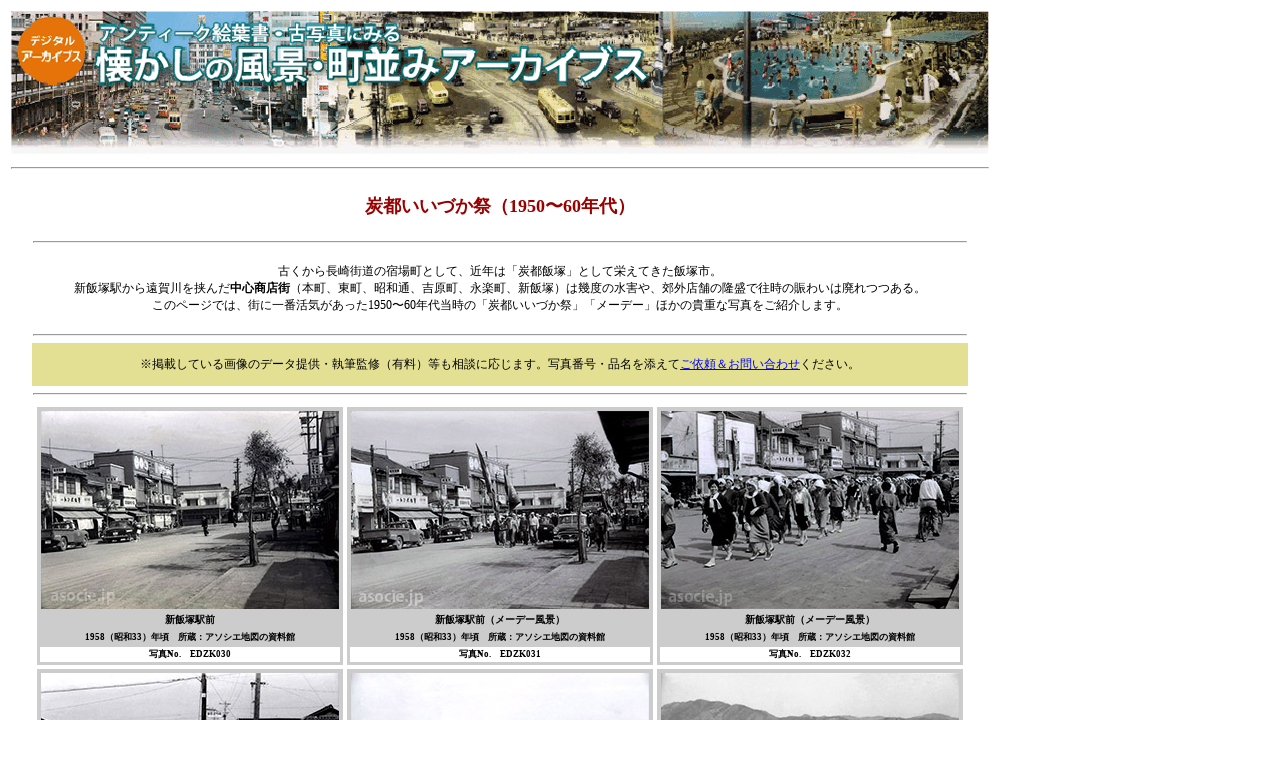

--- FILE ---
content_type: text/html
request_url: https://asocie.jp/archives/fukuoka/iizuka1960/index.html
body_size: 4157
content:
<!DOCTYPE html PUBLIC "-//W3C//DTD XHTML 1.0 Transitional//EN" "http://www.w3.org/TR/xhtml1/DTD/xhtml1-transitional.dtd">
<html xmlns="http://www.w3.org/1999/xhtml">
<head>
<meta http-equiv="Content-Type" content="text/html; charset=UTF-8" />
<title>アンティーク絵葉書・古写真にみる懐かしの風景・町並みアーカイブス「炭都いいづか祭（1950〜60年代）」</title>
<meta name="Description" content="アンティーク絵葉書・古写真にみる懐かしの風景・町並みアーカイブス" />
<meta name="Keywords" content="絵葉書,ポストカード,昭和風景,画像ライブラリ,アーカイブス,炭都いいづか祭（1950〜60年代）" />
<script type="text/javascript">
<!--
function MM_preloadImages() { //v3.0
  var d=document; if(d.images){ if(!d.MM_p) d.MM_p=new Array();
    var i,j=d.MM_p.length,a=MM_preloadImages.arguments; for(i=0; i<a.length; i++)
    if (a[i].indexOf("#")!=0){ d.MM_p[j]=new Image; d.MM_p[j++].src=a[i];}}
}
//-->
</script>
<style type="text/css">
<!--
.style4 {
	font-size: 12px;
	color: #000000;
}
.style6 {
	font-family: "ＭＳ ゴシック", "Osaka－等幅";
	text-align: center;
	font-size: 12px;
	font-style: normal;
}
.style7 {font-family: "ＭＳ ゴシック", "Osaka－等幅"; font-size: 10px; }
.style9 {font-family: "ＭＳ ゴシック", "Osaka－等幅"; font-size: 9px; }
.style10 {
	font-size: 18px;
	font-weight: bold;
	color: #990000;
}
.style12 {
	font-size: 14px;
	font-weight: bold;
}
-->
</style>
</head>

<body>
<table width="828" border="0">
  <tr>
    <td height="89" class="style6"><a href="../../index.html"><img src="image/image-new2.gif" width="978" height="146" /></a></td>
  </tr>
  <tr>
    <td height="4" class="style6"><hr /></td>
  </tr>
  <tr>
    <td height="183"><table width="934" align="center" cellspacing="0">
      <tr>
        <td width="926" height="53" class="style6"><div align="center" class="style10">炭都いいづか祭（1950〜60年代）</div></td>
      </tr>
      <tr>
        <td class="style6"><hr /></td>
      </tr>
      <tr>
        <td height="60" class="style6"><p>古くから長崎街道の宿場町として、近年は「炭都飯塚」として栄えてきた飯塚市。<br />
          新飯塚駅から遠賀川を挟んだ<strong>中心商店街</strong>（本町、東町、昭和通、吉原町、永楽町、新飯塚）は幾度の水害や、郊外店舗の隆盛で往時の賑わいは廃れつつある。<br />
            このページでは、街に一番活気があった1950〜60年代当時の「炭都いいづか祭」「メーデー」ほかの貴重な写真をご紹介します。</p></td>
      </tr>
      <tr>
        <td height="11" class="style6"><hr /></td>
      </tr>
      <tr>
        <td height="28" bgcolor="#E3E094" class="style6"><div align="center" class="style4">
          <p><span style="text-align: center; font-family: 'ＭＳ ゴシック', 'MS Gothic', 'Osaka－等幅', Osaka-mono, monospace; font-size: 12px;">※掲載している画像のデータ提供・執筆監修（有料）等も相談に応じます。写真番号・品名を添えて<a href="http://www.asocie.jp/archivesform.html">ご依頼＆お問い合わせ</a>ください。</span></p>
          </div></td>
      </tr>
      <tr>
        <td class="style6"><hr /></td>
      </tr>
      <tr>
        <td><table width="925" align="center" cellspacing="4">
          <tr>
            <th bgcolor="#CCCCCC" scope="col"><div align="center">
              <table width="100" cellspacing="2">
                <tr>
                  <th scope="col"><img src="image/EDZK030.jpg" width="298" height="198" alt=""/></th>
                </tr>
                <tr>
                  <th scope="col"><span class="style7">新飯塚駅前</span></th>
                </tr>
                <tr>
                  <th scope="col"><span class="style9">1958（昭和33）年頃　所蔵：アソシエ地図の資料館</span></th>
                </tr>
                <tr>
                  <th bgcolor="#FFFFFF" scope="col"><span class="style9">写真No.　EDZK030</span></th>
                </tr>
              </table>
            </div></th>
            <th bgcolor="#CCCCCC" scope="col"><div align="center">
              <table width="100" cellspacing="2">
                <tr>
                  <th scope="col"><img src="image/EDZK031.jpg" width="298" height="198" alt=""/></th>
                </tr>
                <tr>
                  <th scope="col"><span class="style7">新飯塚駅前（メーデー風景）</span></th>
                </tr>
                <tr>
                  <th scope="col"><span class="style9">1958（昭和33）年頃　所蔵：アソシエ地図の資料館</span></th>
                </tr>
                <tr>
                  <th bgcolor="#FFFFFF" scope="col"><span class="style9">写真No.　EDZK031</span></th>
                </tr>
              </table>
            </div></th>
            <th bgcolor="#CCCCCC" scope="col"><div align="center">
              <table width="100" cellspacing="2">
                <tr>
                  <th scope="col"><img src="image/EDZK032.jpg" width="298" height="198" alt=""/></th>
                </tr>
                <tr>
                  <th scope="col"><span class="style7">新飯塚駅前（メーデー風景）</span></th>
                </tr>
                <tr>
                  <th scope="col"><span class="style9">1958（昭和33）年頃　所蔵：アソシエ地図の資料館</span></th>
                </tr>
                <tr>
                  <th bgcolor="#FFFFFF" scope="col"><span class="style9">写真No.　EDZK032</span></th>
                </tr>
              </table>
            </div></th>
          </tr>
          <tr>
            <th bgcolor="#CCCCCC" scope="col"><div align="center">
              <table width="100" cellspacing="2">
                <tr>
                  <th scope="col"><img src="image/EDZK029.jpg" width="298" height="198" alt=""/></th>
                </tr>
                <tr>
                  <th scope="col"><span class="style7">新飯塚駅前（メーデー風景）</span></th>
                </tr>
                <tr>
                  <th scope="col"><span class="style9">1958（昭和33）年頃　所蔵：アソシエ地図の資料館</span></th>
                </tr>
                <tr>
                  <th bgcolor="#FFFFFF" scope="col"><span class="style9">写真No.　EDZK029</span></th>
                </tr>
              </table>
            </div></th>
            <th bgcolor="#CCCCCC" scope="col"><div align="center">
              <table width="100" cellspacing="2">
                <tr>
                  <th scope="col"><img src="image/EDZK034.jpg" width="298" height="198" alt=""/></th>
                </tr>
                <tr>
                  <th scope="col"><span class="style7">遠賀川河川敷（メーデー風景）</span></th>
                </tr>
                <tr>
                  <th scope="col"><span class="style9">1958（昭和33）年頃　所蔵：アソシエ地図の資料館</span></th>
                </tr>
                <tr>
                  <th bgcolor="#FFFFFF" scope="col"><span class="style9">写真No.　EDZK034</span></th>
                </tr>
              </table>
            </div></th>
            <th bgcolor="#CCCCCC" scope="col"><div align="center">
              <table width="100" cellspacing="2">
                <tr>
                  <th scope="col"><img src="image/EDZK035.jpg" width="298" height="198" alt=""/></th>
                </tr>
                <tr>
                  <th scope="col"><span class="style7">遠賀川河川敷（メーデー風景）</span></th>
                </tr>
                <tr>
                  <th scope="col"><span class="style9">1958（昭和33）年頃　所蔵：アソシエ地図の資料館</span></th>
                </tr>
                <tr>
                  <th bgcolor="#FFFFFF" scope="col"><span class="style9">写真No.　EDZK035</span></th>
                </tr>
              </table>
            </div></th>
          </tr>
          <tr>
            <th bgcolor="#CCCCCC" scope="col"><div align="center">
              <table width="100" cellspacing="2">
                <tr>
                  <th scope="col"><img src="image/EDZK036.jpg" width="298" height="198" alt=""/></th>
                  </tr>
                <tr>
                  <th scope="col"><span class="style7">遠賀川河川敷（メーデー風景）</span></th>
                  </tr>
                <tr>
                  <th scope="col"><span class="style9">1958（昭和33）年頃　所蔵：アソシエ地図の資料館</span></th>
                  </tr>
                <tr>
                  <th bgcolor="#FFFFFF" scope="col"><span class="style9">写真No.　EDZK036</span></th>
                  </tr>
                </table>
              </div></th>
            <th bgcolor="#CCCCCC" scope="col"><div align="center">
              <table width="100" cellspacing="2">
                <tr>
                  <th height="200" scope="col"><img src="image/EDZK037.jpg" width="298" height="198" alt=""/></th>
                  </tr>
                <tr>
                  <th scope="col"><span class="style7">遠賀川沿い（メーデー風景）</span></th>
                  </tr>
                <tr>
                  <th scope="col"><span class="style9">1958（昭和33）年頃　所蔵：アソシエ地図の資料館</span></th>
                  </tr>
                <tr>
                  <th height="13" bgcolor="#FFFFFF" scope="col"><span class="style9">写真No.　EDZK037</span></th>
                  </tr>
                </table>
              </div></th>
            <th bgcolor="#CCCCCC" scope="col"><div align="center">
              <table width="100" cellspacing="2">
                <tr>
                  <th height="200" scope="col"><img src="image/EDZK033.jpg" width="298" height="198" alt=""/></th>
                </tr>
                <tr>
                  <th scope="col"><span class="style7">遠賀川沿い（メーデー風景）</span></th>
                </tr>
                <tr>
                  <th scope="col"><span class="style9">1958（昭和33）年頃　所蔵：アソシエ地図の資料館</span></th>
                </tr>
                <tr>
                  <th height="13" bgcolor="#FFFFFF" scope="col"><span class="style9">写真No.　EDZK033</span></th>
                </tr>
              </table>
            </div></th>
          </tr>
          <tr>
            <th bgcolor="#CCCCCC" scope="col"><table width="100" cellspacing="2">
              <tr>
                <th height="200" scope="col"><img src="image/IDKM001.jpg" width="298" height="198" alt=""/></th>
              </tr>
              <tr>
                <th scope="col"><span class="style7">勝盛<strong>公園（櫨山遊園地）</strong></span></th>
              </tr>
              <tr>
                <th scope="col"><span class="style9">1958（昭和33）年頃　所蔵：アソシエ地図の資料館</span></th>
              </tr>
              <tr>
                <th height="13" bgcolor="#FFFFFF" scope="col"><span class="style9">写真No.　IDKM001</span></th>
              </tr>
            </table></th>
            <th bgcolor="#CCCCCC" scope="col"><table width="100" cellspacing="2">
              <tr>
                <th height="200" scope="col"><img src="image/IDKM002.jpg" width="298" height="198" alt=""/></th>
              </tr>
              <tr>
                <th scope="col"><span class="style7">勝盛<strong>公園（櫨山遊園地）</strong></span></th>
              </tr>
              <tr>
                <th scope="col"><span class="style9">1958（昭和33）年頃　所蔵：アソシエ地図の資料館</span></th>
              </tr>
              <tr>
                <th height="13" bgcolor="#FFFFFF" scope="col"><span class="style9">写真No.　IDKM002</span></th>
              </tr>
            </table></th>
            <th bgcolor="#CCCCCC" scope="col"><table width="100" cellspacing="2">
              <tr>
                <th height="200" scope="col"><img src="image/IDKM003.jpg" width="298" height="198" alt=""/></th>
              </tr>
              <tr>
                <th scope="col"><span class="style7">勝盛<strong>公園（櫨山遊園地）</strong></span></th>
              </tr>
              <tr>
                <th scope="col"><span class="style9">1958（昭和33）年頃　所蔵：アソシエ地図の資料館</span></th>
              </tr>
              <tr>
                <th height="13" bgcolor="#FFFFFF" scope="col"><span class="style9">写真No.　IDKM003</span></th>
              </tr>
            </table></th>
          </tr>
          <tr>
            <th bgcolor="#CCCCCC" scope="col"><table width="100" cellspacing="2">
              <tr>
                <th height="200" scope="col"><img src="image/IDKM004.jpg" width="298" height="210" alt=""/></th>
              </tr>
              <tr>
                <th scope="col"><span class="style7">勝盛<strong>公園（櫨山遊園地）</strong></span></th>
              </tr>
              <tr>
                <th scope="col"><span class="style9">1958（昭和33）年頃　所蔵：アソシエ地図の資料館</span></th>
              </tr>
              <tr>
                <th height="13" bgcolor="#FFFFFF" scope="col"><span class="style9">写真No.　IDKM004</span></th>
              </tr>
            </table></th>
            <th bgcolor="#CCCCCC" scope="col"><table width="100" cellspacing="2">
              <tr>
                <th height="200" scope="col"><img src="image/EDZK001.jpg" width="298" height="213" alt=""/></th>
              </tr>
              <tr>
                <th scope="col"><span class="style7">炭都いいづか祭（昭和通り）</span></th>
              </tr>
              <tr>
                <th scope="col"><span class="style9">1960（昭和35）年　所蔵：アソシエ地図の資料館</span></th>
              </tr>
              <tr>
                <th height="13" bgcolor="#FFFFFF" scope="col"><span class="style9">写真No.　EDZK001</span></th>
              </tr>
            </table></th>
            <th bgcolor="#CCCCCC" scope="col"><table width="100" cellspacing="2">
              <tr>
                <th height="200" scope="col"><img src="image/EDZK002.jpg" width="298" height="213" alt=""/></th>
              </tr>
              <tr>
                <th scope="col"><span class="style7">炭都いいづか祭（昭和通り）</span></th>
              </tr>
              <tr>
                <th scope="col"><span class="style9">1960（昭和35）年　所蔵：アソシエ地図の資料館</span></th>
              </tr>
              <tr>
                <th height="13" bgcolor="#FFFFFF" scope="col"><span class="style9">写真No.　EDZK002</span></th>
              </tr>
            </table></th>
          </tr>
          <tr>
            <th bgcolor="#CCCCCC" scope="col"><table width="100" cellspacing="2">
              <tr>
                <th height="200" scope="col"><img src="image/EDZK003.jpg" width="298" height="213" alt=""/></th>
              </tr>
              <tr>
                <th scope="col"><span class="style7">炭都いいづか祭（昭和通り）</span></th>
              </tr>
              <tr>
                <th scope="col"><span class="style9">1960（昭和35）年　所蔵：アソシエ地図の資料館</span></th>
              </tr>
              <tr>
                <th height="13" bgcolor="#FFFFFF" scope="col"><span class="style9">写真No.　EDZK003</span></th>
              </tr>
            </table></th>
            <th bgcolor="#CCCCCC" scope="col"><table width="100" cellspacing="2">
              <tr>
                <th height="200" scope="col"><img src="image/EDZK004.jpg" width="298" height="213" alt=""/></th>
              </tr>
              <tr>
                <th scope="col"><span class="style7">炭都いいづか祭（昭和通り）</span></th>
              </tr>
              <tr>
                <th scope="col"><span class="style9">1960（昭和35）年　所蔵：アソシエ地図の資料館</span></th>
              </tr>
              <tr>
                <th height="13" bgcolor="#FFFFFF" scope="col"><span class="style9">写真No.　EDZK004</span></th>
              </tr>
            </table></th>
            <th bgcolor="#CCCCCC" scope="col"><table width="100" cellspacing="2">
              <tr>
                <th height="200" scope="col"><img src="image/EDZK005.jpg" width="298" height="213" alt=""/></th>
              </tr>
              <tr>
                <th scope="col"><span class="style7">炭都いいづか祭</span></th>
              </tr>
              <tr>
                <th scope="col"><span class="style9">1960（昭和35）年　所蔵：アソシエ地図の資料館</span></th>
              </tr>
              <tr>
                <th height="13" bgcolor="#FFFFFF" scope="col"><span class="style9">写真No.　EDZK005</span></th>
              </tr>
            </table></th>
          </tr>
          <tr>
            <th bgcolor="#CCCCCC" scope="col"><table width="100" cellspacing="2">
              <tr>
                <th height="200" scope="col"><img src="image/EDZK007.jpg" width="298" height="198" alt=""/></th>
              </tr>
              <tr>
                <th scope="col"><span class="style7">炭都いいづか祭（飯塚川）</span></th>
              </tr>
              <tr>
                <th scope="col"><span class="style9">1960（昭和35）年　所蔵：アソシエ地図の資料館</span></th>
              </tr>
              <tr>
                <th height="13" bgcolor="#FFFFFF" scope="col"><span class="style9">写真No.　EDZK007</span></th>
              </tr>
            </table></th>
            <th bgcolor="#CCCCCC" scope="col"><table width="100" cellspacing="2">
              <tr>
                <th height="200" scope="col"><img src="image/EDZK008.jpg" width="298" height="198" alt=""/></th>
              </tr>
              <tr>
                <th scope="col"><span class="style7">炭都いいづか祭</span></th>
              </tr>
              <tr>
                <th scope="col"><span class="style9">1960（昭和35）年　所蔵：アソシエ地図の資料館</span></th>
              </tr>
              <tr>
                <th height="13" bgcolor="#FFFFFF" scope="col"><span class="style9">写真No.　EDZK008</span></th>
              </tr>
            </table></th>
            <th bgcolor="#CCCCCC" scope="col"><table width="100" cellspacing="2">
              <tr>
                <th height="200" scope="col"><img src="image/EDZK009.jpg" width="298" height="198" alt=""/></th>
              </tr>
              <tr>
                <th scope="col"><span class="style7">炭都いいづか祭（昭和通り・飯塚オートレース車）</span></th>
              </tr>
              <tr>
                <th scope="col"><span class="style9">1960（昭和35）年　所蔵：アソシエ地図の資料館</span></th>
              </tr>
              <tr>
                <th height="13" bgcolor="#FFFFFF" scope="col"><span class="style9">写真No.　EDZK009</span></th>
              </tr>
            </table></th>
          </tr>
          <tr>
            <th bgcolor="#CCCCCC" scope="col"><table width="100" cellspacing="2">
              <tr>
                <th height="200" scope="col"><img src="image/EDZK010.jpg" width="298" height="198" alt=""/></th>
              </tr>
              <tr>
                <th scope="col"><span class="style7">炭都いいづか祭（昭和通り）</span></th>
              </tr>
              <tr>
                <th scope="col"><span class="style9">1960（昭和35）年　所蔵：アソシエ地図の資料館</span></th>
              </tr>
              <tr>
                <th height="13" bgcolor="#FFFFFF" scope="col"><span class="style9">写真No.　EDZK010</span></th>
              </tr>
            </table></th>
            <th bgcolor="#CCCCCC" scope="col"><table width="100" cellspacing="2">
              <tr>
                <th height="200" scope="col"><img src="image/EDZK011.jpg" width="298" height="198" alt=""/></th>
              </tr>
              <tr>
                <th scope="col"><span class="style7">炭都いいづか祭</span></th>
              </tr>
              <tr>
                <th scope="col"><span class="style9">1960（昭和35）年　所蔵：アソシエ地図の資料館</span></th>
              </tr>
              <tr>
                <th height="13" bgcolor="#FFFFFF" scope="col"><span class="style9">写真No.　EDZK011</span></th>
              </tr>
            </table></th>
            <th bgcolor="#CCCCCC" scope="col"><table width="100" cellspacing="2">
              <tr>
                <th height="200" scope="col"><img src="image/EDZK012.jpg" width="298" height="198" alt=""/></th>
              </tr>
              <tr>
                <th scope="col"><span class="style7">炭都いいづか祭</span></th>
              </tr>
              <tr>
                <th scope="col"><span class="style9">1960（昭和35）年　所蔵：アソシエ地図の資料館</span></th>
              </tr>
              <tr>
                <th height="13" bgcolor="#FFFFFF" scope="col"><span class="style9">写真No.　EDZK012</span></th>
              </tr>
            </table></th>
          </tr>
          <tr>
            <th bgcolor="#CCCCCC" scope="col"><table width="100" cellspacing="2">
              <tr>
                <th height="200" scope="col"><img src="image/EDZK013.jpg" width="298" height="198" alt=""/></th>
              </tr>
              <tr>
                <th scope="col"><span class="style7">炭都いいづか祭（昭和通り）</span></th>
              </tr>
              <tr>
                <th scope="col"><span class="style9">1960（昭和35）年　所蔵：アソシエ地図の資料館</span></th>
              </tr>
              <tr>
                <th height="13" bgcolor="#FFFFFF" scope="col"><span class="style9">写真No.　EDZK013</span></th>
              </tr>
            </table></th>
            <th bgcolor="#CCCCCC" scope="col"><table width="100" cellspacing="2">
              <tr>
                <th height="200" scope="col"><img src="image/EDZK014.jpg" width="298" height="198" alt=""/></th>
              </tr>
              <tr>
                <th scope="col"><span class="style7">炭都いいづか祭（昭和通り）</span></th>
              </tr>
              <tr>
                <th scope="col"><span class="style9">1960（昭和35）年　所蔵：アソシエ地図の資料館</span></th>
              </tr>
              <tr>
                <th height="13" bgcolor="#FFFFFF" scope="col"><span class="style9">写真No.　EDZK014</span></th>
              </tr>
            </table></th>
            <th bgcolor="#CCCCCC" scope="col"><table width="100" cellspacing="2">
              <tr>
                <th height="200" scope="col"><img src="image/EDZK015.jpg" width="298" height="198" alt=""/></th>
              </tr>
              <tr>
                <th scope="col"><span class="style7">炭都いいづか祭</span></th>
              </tr>
              <tr>
                <th scope="col"><span class="style9">1960（昭和35）年　所蔵：アソシエ地図の資料館</span></th>
              </tr>
              <tr>
                <th height="13" bgcolor="#FFFFFF" scope="col"><span class="style9">写真No.　EDZK015</span></th>
              </tr>
            </table></th>
          </tr>
          <tr>
            <th bgcolor="#CCCCCC" scope="col"><table width="100" cellspacing="2">
              <tr>
                <th height="200" scope="col"><img src="image/EDZK016.jpg" width="298" height="198" alt=""/></th>
              </tr>
              <tr>
                <th scope="col"><span class="style7">炭都いいづか祭（昭和通り）</span></th>
              </tr>
              <tr>
                <th scope="col"><span class="style9">1960（昭和35）年　所蔵：アソシエ地図の資料館</span></th>
              </tr>
              <tr>
                <th height="13" bgcolor="#FFFFFF" scope="col"><span class="style9">写真No.　EDZK016</span></th>
              </tr>
            </table></th>
            <th bgcolor="#CCCCCC" scope="col"><table width="100" cellspacing="2">
              <tr>
                <th height="200" scope="col"><img src="image/EDZK017.jpg" width="298" height="198" alt=""/></th>
              </tr>
              <tr>
                <th scope="col"><span class="style7">炭都いいづか祭（昭和通り）</span></th>
              </tr>
              <tr>
                <th scope="col"><span class="style9">1960（昭和35）年　所蔵：アソシエ地図の資料館</span></th>
              </tr>
              <tr>
                <th height="13" bgcolor="#FFFFFF" scope="col"><span class="style9">写真No.　EDZK017</span></th>
              </tr>
            </table></th>
            <th bgcolor="#CCCCCC" scope="col"><table width="100" cellspacing="2">
              <tr>
                <th height="200" scope="col"><img src="image/EDZK018.jpg" width="298" height="198" alt=""/></th>
              </tr>
              <tr>
                <th scope="col"><span class="style7">炭都いいづか祭</span></th>
              </tr>
              <tr>
                <th scope="col"><span class="style9">1960（昭和35）年　所蔵：アソシエ地図の資料館</span></th>
              </tr>
              <tr>
                <th height="13" bgcolor="#FFFFFF" scope="col"><span class="style9">写真No.　EDZK018</span></th>
              </tr>
            </table></th>
          </tr>
          <tr>
            <th bgcolor="#CCCCCC" scope="col"><table width="100" cellspacing="2">
              <tr>
                <th height="200" scope="col"><img src="image/EDZK019.jpg" width="298" height="198" alt=""/></th>
              </tr>
              <tr>
                <th scope="col"><span class="style7">炭都いいづか祭</span></th>
              </tr>
              <tr>
                <th scope="col"><span class="style9">1960（昭和35）年　所蔵：アソシエ地図の資料館</span></th>
              </tr>
              <tr>
                <th height="13" bgcolor="#FFFFFF" scope="col"><span class="style9">写真No.　EDZK019</span></th>
              </tr>
            </table></th>
            <th bgcolor="#CCCCCC" scope="col"><table width="100" cellspacing="2">
              <tr>
                <th height="200" scope="col"><img src="image/EDZK020.jpg" width="298" height="198" alt=""/></th>
              </tr>
              <tr>
                <th scope="col"><span class="style7">炭都いいづか祭</span></th>
              </tr>
              <tr>
                <th scope="col"><span class="style9">1960（昭和35）年　所蔵：アソシエ地図の資料館</span></th>
              </tr>
              <tr>
                <th height="13" bgcolor="#FFFFFF" scope="col"><span class="style9">写真No.　EDZK020</span></th>
              </tr>
            </table></th>
            <th bgcolor="#CCCCCC" scope="col"><table width="100" cellspacing="2">
              <tr>
                <th height="200" scope="col"><img src="image/EDZK022.jpg" width="298" height="198" alt=""/></th>
              </tr>
              <tr>
                <th scope="col"><span class="style7">炭都いいづか祭</span></th>
              </tr>
              <tr>
                <th scope="col"><span class="style9">1960（昭和35）年　所蔵：アソシエ地図の資料館</span></th>
              </tr>
              <tr>
                <th height="13" bgcolor="#FFFFFF" scope="col"><span class="style9">写真No.　EDZK022</span></th>
              </tr>
            </table></th>
          </tr>
          <tr>
            <th bgcolor="#CCCCCC" scope="col"><table width="100" cellspacing="2">
              <tr>
                <th height="200" scope="col"><img src="image/EDZK023.jpg" width="298" height="198" alt=""/></th>
              </tr>
              <tr>
                <th scope="col"><span class="style7">炭都いいづか祭</span></th>
              </tr>
              <tr>
                <th scope="col"><span class="style9">1960（昭和35）年　所蔵：アソシエ地図の資料館</span></th>
              </tr>
              <tr>
                <th height="13" bgcolor="#FFFFFF" scope="col"><span class="style9">写真No.　EDZK023</span></th>
              </tr>
            </table></th>
            <th bgcolor="#CCCCCC" scope="col"><table width="100" cellspacing="2">
              <tr>
                <th height="200" scope="col"><img src="image/EDZK024.jpg" width="298" height="198" alt=""/></th>
              </tr>
              <tr>
                <th scope="col"><span class="style7">炭都いいづか祭（昭和通り）</span></th>
              </tr>
              <tr>
                <th scope="col"><span class="style9">1960（昭和35）年　所蔵：アソシエ地図の資料館</span></th>
              </tr>
              <tr>
                <th height="13" bgcolor="#FFFFFF" scope="col"><span class="style9">写真No.　EDZK024</span></th>
              </tr>
            </table></th>
            <th bgcolor="#CCCCCC" scope="col"><table width="100" cellspacing="2">
              <tr>
                <th height="200" scope="col"><img src="image/EDZK025.jpg" width="298" height="198" alt=""/></th>
              </tr>
              <tr>
                <th scope="col"><span class="style7">炭都いいづか祭（昭和通り）</span></th>
              </tr>
              <tr>
                <th scope="col"><span class="style9">1960（昭和35）年　所蔵：アソシエ地図の資料館</span></th>
              </tr>
              <tr>
                <th height="13" bgcolor="#FFFFFF" scope="col"><span class="style9">写真No.　EDZK025</span></th>
              </tr>
            </table></th>
          </tr>
          <tr>
            <th bgcolor="#CCCCCC" scope="col"><table width="100" cellspacing="2">
              <tr>
                <th height="200" scope="col"><img src="image/EDZK026.jpg" width="298" height="198" alt=""/></th>
              </tr>
              <tr>
                <th scope="col"><span class="style7">炭都いいづか祭（昭和通り）</span></th>
              </tr>
              <tr>
                <th scope="col"><span class="style9">1960（昭和35）年　所蔵：アソシエ地図の資料館</span></th>
              </tr>
              <tr>
                <th height="13" bgcolor="#FFFFFF" scope="col"><span class="style9">写真No.　EDZK026</span></th>
              </tr>
            </table></th>
            <th bgcolor="#CCCCCC" scope="col"><table width="100" cellspacing="2">
              <tr>
                <th height="200" scope="col"><img src="image/EDZK027.jpg" width="298" height="198" alt=""/></th>
              </tr>
              <tr>
                <th scope="col"><span class="style7">炭都いいづか祭</span></th>
              </tr>
              <tr>
                <th scope="col"><span class="style9">1960（昭和35）年　所蔵：アソシエ地図の資料館</span></th>
              </tr>
              <tr>
                <th height="13" bgcolor="#FFFFFF" scope="col"><span class="style9">写真No.　EDZK027</span></th>
              </tr>
            </table></th>
            <th bgcolor="#CCCCCC" scope="col"><table width="100" cellspacing="2">
              <tr>
                <th height="200" scope="col"><img src="image/EDZK028.jpg" width="298" height="198" alt=""/></th>
              </tr>
              <tr>
                <th scope="col"><span class="style7">炭都いいづか祭</span></th>
              </tr>
              <tr>
                <th scope="col"><span class="style9">1960（昭和35）年　所蔵：アソシエ地図の資料館</span></th>
              </tr>
              <tr>
                <th height="13" bgcolor="#FFFFFF" scope="col"><span class="style9">写真No.　EDZK028</span></th>
              </tr>
            </table></th>
          </tr>
          <tr>
            <th bgcolor="#CCCCCC" scope="col"><table width="100" cellspacing="2">
              <tr>
                <th height="200" scope="col"><img src="image/EDZK021.jpg" width="298" height="397" alt=""/></th>
              </tr>
              <tr>
                <th scope="col"><span class="style7">炭都いいづか祭（飯塚東映前）</span></th>
              </tr>
              <tr>
                <th scope="col"><span class="style9">1960（昭和35）年　所蔵：アソシエ地図の資料館</span></th>
              </tr>
              <tr>
                <th height="13" bgcolor="#FFFFFF" scope="col"><span class="style9">写真No.　EDZK021</span></th>
              </tr>
            </table></th>
            <th bgcolor="#CCCCCC" scope="col"><table width="100" cellspacing="2">
              <tr>
                <th height="200" scope="col"><img src="image/EDZK038.jpg" width="298" height="397" alt=""/></th>
              </tr>
              <tr>
                <th scope="col"><span class="style7">東町商店街アーケード竣工</span></th>
              </tr>
              <tr>
                <th scope="col"><span class="style9">1970年代　所蔵：アソシエ地図の資料館</span></th>
              </tr>
              <tr>
                <th height="13" bgcolor="#FFFFFF" scope="col"><span class="style9">写真No.　EDZK038</span></th>
              </tr>
            </table></th>
            <th bgcolor="#CCCCCC" scope="col"><table width="100" cellspacing="2">
              <tr>
                <th height="200" scope="col"><img src="image/EDZK042.jpg" width="298" height="397" alt=""/></th>
              </tr>
              <tr>
                <th scope="col"><span class="style7">東町商店街アーケード竣工</span></th>
              </tr>
              <tr>
                <th scope="col"><span class="style9">1970年代　所蔵：アソシエ地図の資料館</span></th>
              </tr>
              <tr>
                <th height="13" bgcolor="#FFFFFF" scope="col"><span class="style9">写真No.　EDZK042</span></th>
              </tr>
            </table></th>
          </tr>
          <tr>
            <th bgcolor="#CCCCCC" scope="col"><table width="100" cellspacing="2">
              <tr>
                <th height="200" scope="col"><img src="image/EDZK040.jpg" width="298" height="198" alt=""/></th>
              </tr>
              <tr>
                <th scope="col"><span class="style7">東町商店街アーケード竣工</span></th>
              </tr>
              <tr>
                <th scope="col"><span class="style9">1970年代　所蔵：アソシエ地図の資料館</span></th>
              </tr>
              <tr>
                <th height="13" bgcolor="#FFFFFF" scope="col"><span class="style9">写真No.　EDZK040</span></th>
              </tr>
            </table></th>
            <th bgcolor="#CCCCCC" scope="col"><table width="100" cellspacing="2">
              <tr>
                <th height="200" scope="col"><img src="image/EDZK041.jpg" width="298" height="198" alt=""/></th>
              </tr>
              <tr>
                <th scope="col"><span class="style7">東町商店街アーケード竣工</span></th>
              </tr>
              <tr>
                <th scope="col"><span class="style9">1970年代　所蔵：アソシエ地図の資料館</span></th>
              </tr>
              <tr>
                <th height="13" bgcolor="#FFFFFF" scope="col"><span class="style9">写真No.　EDZK041</span></th>
              </tr>
            </table></th>
            <th bgcolor="#CCCCCC" scope="col"><table width="100" cellspacing="2">
              <tr>
                <th height="200" scope="col"><img src="image/EDZK044.jpg" width="298" height="198" alt=""/></th>
              </tr>
              <tr>
                <th scope="col"><span class="style7">東町商店街アーケード竣工</span></th>
              </tr>
              <tr>
                <th scope="col"><span class="style9">1970年代　所蔵：アソシエ地図の資料館</span></th>
              </tr>
              <tr>
                <th height="13" bgcolor="#FFFFFF" scope="col"><span class="style9">写真No.　EDZK044</span></th>
              </tr>
            </table></th>
          </tr>
          <tr>
            <th bgcolor="#CCCCCC" scope="col"><table width="100" cellspacing="2">
              <tr>
                <th height="200" scope="col"><img src="image/EDZK039.jpg" width="298" height="397" alt=""/></th>
                </tr>
              <tr>
                <th scope="col"><span class="style7">東町商店街アーケード竣工</span></th>
                </tr>
              <tr>
                <th scope="col"><span class="style9">1970年代　所蔵：アソシエ地図の資料館</span></th>
                </tr>
              <tr>
                <th height="13" bgcolor="#FFFFFF" scope="col"><span class="style9">写真No.　EDZK039</span></th>
                </tr>
              </table></th>
            <th bgcolor="#CCCCCC" scope="col"><table width="100" cellspacing="2">
              <tr>
                <th height="200" scope="col"><img src="image/EDZK043.jpg" width="298" height="397" alt=""/></th>
                </tr>
              <tr>
                <th scope="col"><span class="style7">東町商店街アーケード竣工</span></th>
                </tr>
              <tr>
                <th scope="col"><span class="style9">1970年代　所蔵：アソシエ地図の資料館</span></th>
                </tr>
              <tr>
                <th height="13" bgcolor="#FFFFFF" scope="col"><span class="style9">写真No.　EDZK043</span></th>
                </tr>
              </table></th>
            <th bgcolor="#CCCCCC" scope="col"><table width="100" cellspacing="2">
              <tr>
                <th height="200" scope="col"><img src="image/EDZK045.jpg" width="298" height="198" alt=""/></th>
                </tr>
              <tr>
                <th scope="col"><span class="style7">東町商店街アーケード竣工</span></th>
                </tr>
              <tr>
                <th scope="col"><span class="style9">1970年代　所蔵：アソシエ地図の資料館</span></th>
                </tr>
              <tr>
                <th height="13" bgcolor="#FFFFFF" scope="col"><span class="style9">写真No.　EDZK045</span></th>
                </tr>
              <tr>
                <th height="13" bgcolor="#D6D6D6" scope="col">&nbsp;</th>
                </tr>
              </table></th>
          </tr>
          </table>
        <div align="center"></div></td>
      </tr>
      <tr>
        <td height="26" bgcolor="#FF9900"><div align="center"><a href="http://www.asocie.jp/archivesform.html" class="style12">画像提供のご依頼 / 執筆・企画・監修等のご相談はこちらへ</a></div></td>
      </tr>
      <tr>
        <td><div align="right" class="style7"><a href="../../index.html">←画像アーカイブスTOPへ</a></div></td>
      </tr>
      
    </table></td>
  </tr>
  <tr>
    <td height="4"><hr /></td>
  </tr>
  <tr>
    <td height="27" style="text-align: center"><span style="text-align: center; font-family: 'ＭＳ ゴシック', 'MS Gothic', 'Osaka－等幅', Osaka-mono, monospace; font-size: 10px;">※ここに掲載の古写真・絵葉書は、今までに収集した資料のうち原則として発行後50年を経過したもの、原版（ネガ・ポジ）所有品を中心に掲載しています。<br />
万一、関係者の方で不都合が生じる場合は、管理者へご連絡ください。掲載を中止させていただきます。</span></td>
  </tr>
  <tr>
    <td height="4"><hr /></td>
  </tr>
  <tr>
    <td height="25" bgcolor="#E3E580" style="text-align: center; font-family: 'ＭＳ ゴシック', 'MS Gothic', 'Osaka－等幅', Osaka-mono, monospace; font-size: 10px;">当サイトで使用している画像・文章等の無断使用並びに無断転載はご遠慮ください。定期的にネット巡回し不正使用のチェック中。<br />
      <span style="font-size: 10px">Copyright 2002-2020(C) Map Communications Museum. All Rights Reserved.</span></td>
  </tr>
</table>
</body>
</html>
